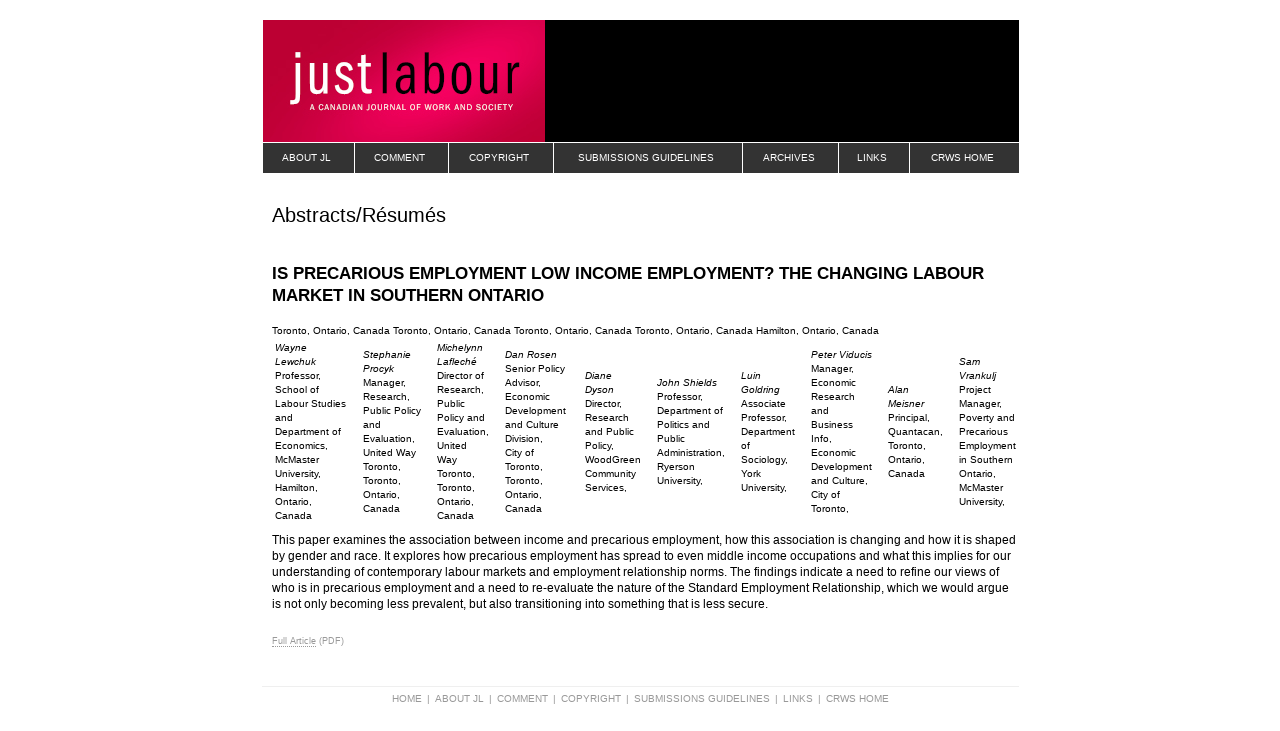

--- FILE ---
content_type: text/html; charset=utf-8
request_url: http://www.justlabour.yorku.ca/index.php?volume=22&page=lewchuk_et_al_ab
body_size: 2538
content:
<!DOCTYPE html PUBLIC "-//W3C//DTD XHTML 1.0 Transitional//EN" "http://www.w3.org/TR/xhtml1/DTD/xhtml1-transitional.dtd">
<html lang="en" xml:lang="en" xmlns="http://www.w3.org/1999/xhtml">
<head>
	<meta http-equiv="Content-Type" content="text/html; charset=utf-8" />
		<title>Just Labour &#8226; Volume 22 Abstract   &#8226; A Canadian Journal of Work and Society</title>
	<meta name="title" content="Volume 22 Abstract" />
	<!--<link rel="icon" href=""/>-->
	<meta name="keywords" content="" />
	<link type="text/css" rel="stylesheet" href="includes/css/gmenu.css" />
	<link type="text/css" rel="stylesheet" href="includes/css/base_styles.css" />
	<script type="text/javascript" language="javascript" src="/includes/js/gmenu.js"></script>
	<script src="/mint/?js" type="text/javascript"></script>
</head>
<body id="lewchuk_et_al_ab">
	<div id="wrapper">
		<div id="header"><h2 id="logo"><a href="./index.php?page=home"><span class="no-css">Just Labour &#8226;</span></a></h2>
<div id="banner" style="background-color:#cc0000;">
<!--<object classid="clsid:D27CDB6E-AE6D-11cf-96B8-444553540000" codebase="http://download.macromedia.com/pub/shockwave/cabs/flash/swflash.cab#version=6,0,0,0" width="474" height="122" id="randomImage">
<param name="movie" value="/flash/randomImage.swf" />
<param name="quality" value="high" />
<param name="wmode" value="transparent" />
<param name="bgcolor" value="#333333" />
<embed src="/flash/randomImage.swf" quality="high" wmode="transparent" bgcolor="#333333" pluginspage="http://www.macromedia.com/go/getflashplayer" type="application/x-shockwave-flash" width="474" height="122" name="randomImage"></embed></object>
-->
</div>
</div>
		<div id="nav-main">
			<h6 class="skip"><a href="#content">&gt;&gt; skip menu and get started...</a></h6>
			<script type="text/javascript">
var stop;
var stopsub;
var curmenu="";
var submenu="";
var menuwidth="";
var menuheight=30;
var menu = new Menu();
var direction = 'center';
menu.addItem('About&nbsp;JL','./index.php?page=about');
menu.addItem('Comment','./index.php?page=comment');
menu.addItem('Copyright','./index.php?page=copyright');
menu.addItem('Submissions&nbsp;Guidelines','./index.php?page=guidelines');
menu.addItem('Archives','http://www.justlabour.yorku.ca/index.htm');
	menu.addsubmenu();
	menu.addsubmenuitem('Volume&nbsp;21','./index.php?page=toc&amp;volume=21');
	menu.addsubmenuitem('Volume&nbsp;20','./index.php?page=toc&amp;volume=20');
	menu.addsubmenuitem('Volume&nbsp;19','./index.php?page=toc&amp;volume=19');
	menu.addsubmenuitem('Volume&nbsp;17','./index.php?page=toc&amp;volume=17');
	menu.addsubmenuitem('Volume&nbsp;16','./index.php?page=toc&amp;volume=16');
	menu.addsubmenuitem('Volume&nbsp;15','./index.php?page=toc&amp;volume=15');
	menu.addsubmenuitem('Volume&nbsp;14','./index.php?page=toc&amp;volume=14');
	menu.addsubmenuitem('Volume&nbsp;13','./index.php?page=toc&amp;volume=13');
	menu.addsubmenuitem('Volume&nbsp;12','./index.php?page=toc&amp;volume=12');
	menu.addsubmenuitem('Volume&nbsp;11','./index.php?page=toc&amp;volume=11');
	menu.addsubmenuitem('Volume&nbsp;10','./index.php?page=toc&amp;volume=10');
	menu.addsubmenuitem('Volume&nbsp;9','./index.php?page=toc&amp;volume=9');
	menu.addsubmenuitem('Volume&nbsp;8','./index.php?page=toc&amp;volume=8');
	menu.addsubmenuitem('Volume&nbsp;6&7','./index.php?page=toc&amp;volume=67');
	menu.addsubmenuitem('Volume&nbsp;5','./index.php?page=toc&amp;volume=5');
	menu.addsubmenuitem('Volume&nbsp;4','./index.php?page=toc&amp;volume=4');
	menu.addsubmenuitem('Volume&nbsp;3','./index.php?page=toc&amp;volume=3');
	menu.addsubmenuitem('Volume&nbsp;2','./index.php?page=toc&amp;volume=2');
	menu.addsubmenuitem('Volume&nbsp;1','./index.php?page=toc&amp;volume=1');
menu.addItem('Links','./index.php?page=links');
menu.addItem('CRWS&nbsp;Home','http://www.yorku.ca/crws/');
menu.showMenu();
</script>		</div>
		<div id="content"><hr class="clear" />
			<h2>Abstracts/R&eacute;sum&eacute;s</h2>
<h3><strong>IS PRECARIOUS EMPLOYMENT LOW INCOME EMPLOYMENT? THE CHANGING LABOUR MARKET IN SOUTHERN ONTARIO</strong></h3>

<table border="0">
<tr>
<td><em>Wayne Lewchuk</em><br />
Professor,<br />
School of Labour Studies and Department of Economics,<br />
McMaster University,<br />
Hamilton, Ontario, Canada</td>
<td></td>
<td></td>
<td></td>
<td><em>Stephanie Procyk</em><br />
Manager,<br />
Research, Public Policy and Evaluation,<br />
United Way Toronto,<br />
Toronto, Ontario, Canada</td>
<td></td>
<td></td>
<td></td>
<td><em>Michelynn Laflech&eacute;</em><br />
Director of Research,<br />
Public Policy and Evaluation,<br />
United Way Toronto,<br />
Toronto, Ontario, Canada</td>
<td></td>
<td></td>
<td></td>
<td><em>Dan Rosen</em><br />
Senior Policy Advisor,<br />
Economic Development and Culture Division,<br />
City of Toronto,<br />
Toronto, Ontario, Canada</td>
<td></td>
<td></td>
<td></td>
<td><em>Diane Dyson</em><br />
Director,<br />
Research and Public Policy,<br />
WoodGreen Community Services,</td>
Toronto, Ontario, Canada</td>
<td></td>
<td></td>
<td></td>
<td><em>John Shields</em><br />
Professor,<br />
Department of Politics and Public
Administration,<br />
Ryerson University,</td>
Toronto, Ontario, Canada</td>
<td></td>
<td></td>
<td></td>
<td><em>Luin Goldring</em><br />
Associate Professor,<br />
Department of Sociology,<br />
York University,</td>
Toronto, Ontario, Canada</td>
<td></td>
<td></td>
<td></td>
<td><em>Peter Viducis</em><br />
Manager, Economic Research and Business Info,<br />
Economic Development and Culture,<br />
City of Toronto,</td>
Toronto, Ontario, Canada</td>
<td></td>
<td></td>
<td></td>
<td><em>Alan Meisner</em><br />
Principal,<br />
Quantacan,<br />
Toronto, Ontario, Canada</td>
<td></td>
<td></td>
<td></td>
<td><em>Sam Vrankulj</em><br />
Project Manager,<br />
Poverty and Precarious Employment in Southern Ontario,<br />
McMaster University,</td>
Hamilton, Ontario, Canada</td>
</tr>
</table>

<p>This paper examines the association between income and precarious employment, how this association is changing and how it is shaped by gender and race. It explores how precarious employment has spread to even middle income occupations and what this implies for our understanding of contemporary labour markets and employment relationship norms. The findings indicate a need to refine our views of who is in precarious employment and a need to re-evaluate the nature of the Standard Employment Relationship, which we would argue is not only becoming less prevalent, but also transitioning into something that is less secure.</p>

<p><p class="links"><a href="volume22/pdfs/05_lewchuk_et_al_press.pdf" target="_blank">Full Article</a> (PDF)</p>
		</div>
		<div id="footer"><hr class="clear" /><a href="./index.php?page=home">Home</a> | 
<a href="./index.php?page=about">About JL</a> | 
<a href="./index.php?page=comment">Comment</a> | 
<a href="./index.php?page=copyright">Copyright</a> | 
<a href="./index.php?page=guidelines">Submissions Guidelines</a> | 
<a href="./index.php?page=links">Links</a> |
<a href="http://www.yorku.ca/crws/">CRWS Home</a></div>
	</div>
</body>
</html>


--- FILE ---
content_type: text/css
request_url: http://www.justlabour.yorku.ca/includes/css/gmenu.css
body_size: 611
content:
@charset "utf-8";
td a.gmenu
{
	display: block;
	text-decoration: none;
	background: #333333;
	color: white;
	font-family: verdana, Arial, Helvetica, sans-serif;
	font-size: 10px;
	padding: 8px 15px;
	/* line-height: 1.4em; */
	text-align: center;
	text-transform: uppercase;
	border-top: 1px solid #ffffff;
	border-right: 1px none #ffffff;
	border-bottom: 1px solid #ffffff;
	border-left: 1px solid #ffffff;
}

td a.gmenu:hover
{
	background: url(/images/butnBG2.gif) repeat-x 0 -2px;
	color: white;
	border-top: 1px solid #ffffff;
	border-right: 1px none #ffffff;
	border-bottom: 1px solid #ffffff;
	border-left: 1px solid #ffffff;
}

#comment #menu0000 a.gmenu
{
	background: #ffffff url(/images/butnBG2.gif);
	color: white;
	border-top: 1px solid #ffffff;
	border-right: 1px none #ffffff;
	border-bottom: 1px solid #ffffff;
	border-left: 1px solid #ffffff;
}

.submenu
{
	border: 1px solid #ffffff;	
} 

.submenu a
{
	display: block;
	width: 77px;
	text-decoration: none;
	background: silver;
	/* line-height: 1.6em; */
	color: black;
	font-family: verdana, Arial, Helvetica, sans-serif;
	font-size: 10px;
	padding: 3px 0px 3px 17px;
	border: 0px solid #ffffff;
}
.submenu a:hover
{
	background: #BC0033;
	color: white;
}

.level2menu a
{
	width: 100px;
	background: #666666;
	text-decoration: none;
	display: block;
	color: black;
}

.level2menu a:hover
{
	background: white;
	color: black;
}

.level2menu a:active
{
	background: silver;
	color: black;
}

.level2menu a:visited
{
	background: silver;
	color: black;
}

table.gmenu
{
	background: silver;
	color: black;
	position:relative;
	left: 0px;
	top: 0px;
	width: 100%;
}

td.gmenu
{
	background: silver;
	color: black;
}

td.gmenu:hover
{
	background: white;
	color: black;
}
/* td
{
	color: black;
	font-family: verdana, Arial, Helvetica, sans-serif;
	font-size: 12px;
}

.smallfont 
{
	font-family: Verdana, Arial, Helvetica, sans-serif;
	font-size: 10px;
	color: #999999;
}
.smallfont a
{
	text-decoration: none;
	color: #999999;
}

.smallfont a:hover
{
	color: #333333;
	text-decoration: underline;
}

.smallfont a:active
{

	color: #333333;
}

.smallfont a:visited
{

	color: #333333;
} */


--- FILE ---
content_type: text/css
request_url: http://www.justlabour.yorku.ca/includes/css/base_styles.css
body_size: 1529
content:
@charset "utf-8";
/* =========================================== */

/* H T M L */

	body 
		{ 
		font: 62.5%/140% Arial, Helvetica, sans-serif;
		margin: 20px 0px 20px;
		padding: 0;
		background-color: #fff;
		color: #000;
		}
	form,
	h1, h2, h3, h4, h5, h6 
		{ 
		margin: 0;
		padding: 0; 
		}
	/* h1 {
		font-size: 2.9em;
		}
	h2 {
		font-size: 2.2em;
		}
	h3 {
		font-size: 1.8em;
		}
	h4 {
		font-size: 1.5em;
		} */
	p 
		{ 
		margin: 0; 
		padding: 0; 
		}
	ul, ol 
		{ 
		margin: 0;
		padding: 0; 
		}
	label,
	.label {
		font-size: 1.0em;
		}
	img {
		border: none;
		}
	table, td {
		font-size: 1.0em;
		}

/* W R A P P E R */

	#wrapper 
		{ 
		position: relative;
		width: 757px; 
		margin: auto; 
		background-color: #fff;
		}
	
/* H E A D E R  L O G O */
	
	#header { 
		position: relative; 
		background-color: #000; 
		height: 122px; 
		color: #fff; 
		} 
	#header #logo { 
		float: left;
		}
	#header #logo a { 
		position: ; 
		background: url(/images/logo2.jpg) no-repeat; 
		width: 283px;
		height: 122px;
		display: block;
		} 
	#header #banner { 
		float: left;
		}
			
/* N A V  M A I N */
 
	#nav-main { 
		clear: both;
		}
	
/* C O N T E N T */

	#content { 
		font: 100%/140% Verdana, Arial, Helvetica, sans-serif;
		margin: 0px;
		background-color: #fff; 
		padding: 10px 0px 30px 10px; 
		min-height: 300px;
		_height: 300px;
		}
	 #content h1 { 
		font-size: 3.3em; 
		margin: 0; 
		line-height: normal; 
		padding: .0em 0 .25em;   
		}
	 #content .title { 
		/* margin: 0;  */
		padding: 0em 0 1em;   
		text-transform: ;
		}
	 #content .subtitle { 
		margin: 0; 
		padding: .0em 0 .25em;   
		}
		
	 #content h2 { 
		font-size: 2.0em;
		margin: 0em 0 0 ; 
		line-height: 110%; 
		padding: 1em 0 1em;  
		font-weight: normal;
		text-transform: capitalize;
		}
	 #content h3 { 
		font-size: 1.7em;
		margin: 1em 0 0 ; 
		padding: 0 0 1em;     
		font-weight: normal;
		line-height: 130%; 
		text-transform: capitalize;
		}
	 #content h4 { 
		font-size: 1.3em;
		line-height: 130%; 
		margin: 1em 0 1em ; 
		padding: 0 0 .25em;  
		}
	 #content h5 { 
		font-size: 1.2em; 
		margin: 0; 
		padding: .5em 0 .0em;
		}
	 #content p { 
	  font-size: 1.2em; 
		line-height: 140%; 
		margin: 0; 
	/* 	max-width: 40em; 
		_width: 40em; */
		padding: .5em 0 .5em; 
		}	 
	 #content .links { 
	  font-size: 0.9em; 
		color: #999; 
		}	
	#content ul { 
		margin: 0 0 0 2em;
		}
	#content li { 
	  font-size: 1.1em; 
		line-height: 130%; 
		margin: 0; 
		padding: 0 0 1em; 
		}	
		
	#content a:link,
	#content a:visited,
	#footer a:link,
	#footer a:visited { 
		color: #999; 
		text-decoration: none; 
		border-bottom: 1px dotted; 
		}
	#content a:hover,
	#content a:active,
	#footer a:hover,
	#footer a:active { 
		color: #000; 
		text-decoration: none; 
		border-bottom: 1px solid; 
		}
		
	#content .section {
		padding: 0px 0px 0px 10px;
		position: relative;
		width: 60%;
		}	
	#content .section .title { 
		margin: 0px 0px 0px 10px;
		padding: 0em 0 .25em;   
		}			
	#content .section .heading {
		margin: 0px 0px 0px;
		padding: 0px 10px;
		line-height: 1.7em;
		background: url(/images/bgFade.gif) repeat-y;   
		text-transform: uppercase;
		}			
	#content .section .intro {
		font-size: 1.5em;
		line-height: 1.3em;
		}		
	#content .section ul { 
		margin: 1em 0em 2em 12px;
		}			
	#content .section ol { 
		margin: 0em 0em 2em 24px;
		}			
	#content .section ol li { 
	  font-size: 1.0em; 
		line-height: 130%; 
		margin: 0; 
		padding: 0 0 0em; 		
		}		
	#content .section ul li { 
		margin: 0em 2em 0em 0em;
		background: url(/images/bullet.gif) no-repeat left 1em;
		padding-left: 10px;
		list-style: none;
		}	
		
				
	#content .side-block {
		width: 250px;
		border: 1px #EFEFEF solid;
		border-bottom-width: 10px;
		font-size: .9em;
		}							
	#content .side-block .head {
		text-align: ; 
		margin: 0;
		padding: .25em; 
		background-color: #999; 
		color: #fff;
		/* line-height: 1.3em; */
		font-size: 1.3em;
		font-weight: bold;
		}	
	#content .side-block .heading {
		margin: 0px 0px 5px;
		text-align: ; 
		padding: 0px 10px;
		line-height: 1.8em;
		font-size: 1.2em;
		font-weight: ;
		background: url(/images/bgFade.gif) repeat-y;   
		text-transform: uppercase;
		}		
	#content .side-block ul { 
		margin: 0;
		padding: 0;
		}			
	#content .side-block li { 
		margin: 0;
		padding: 15px 10px 20px 10px;
		border-bottom: 1px #EFEFEF solid;
		background-image: none;
		list-style:none;
		}					
	#content .side-block p { 
		margin: 0;
		padding-left: 10px;
		padding-right: 10px;
		padding-top: 0px;
		padding-bottom: 10px;
		}				
	#content .side-block h5 { 
		
		padding-left: 10px;
		padding-right: 10px;
		}			
				
	#content .book-reviews li { 
		margin: 0;
		padding: 5px 0px 10px 0px;
		border-bottom: 1px #EFEFEF solid;
		background-image: none;
		list-style:none;
		font-size: 1.1em;
		}					
	#content .book-reviews p { 
		}						
	#content .book-reviews em { 
		font-size: .9em;
		}			
		

/* F O O T E R */

	#footer { 
		padding: 5px 0;
		margin: 5px 0 0;
		text-align: center; 
		font-size: 1em;
		text-transform: uppercase;
		border-top: 1px #EFEFEF solid;	
		clear: both;
		color: #999;
		}
	#footer a { 
		margin: 0 2px;
		}
	#footer a:link,
	#footer a:visited { 
		border: none;
		}

/* Utilities */

	.clear { clear: both; }
	hr.clear { display: none; }
	.float-left { float: left; }
	.float-right { float: right; }
			
	/* DISPLAYED WHEN NO CSS */

	.skip,
	.no-css
		{ display: none; }


--- FILE ---
content_type: text/javascript
request_url: http://www.justlabour.yorku.ca/mint/?js
body_size: 1646
content:
var Mint = new Object();
Mint.save = function() 
{
	var now		= new Date();
	var debug	= false; // this is set by php 
	if (window.location.hash == '#Mint:Debug') { debug = true; };
	var path	= 'http:///?record' + ((debug)?'&debug&errors':'') + '&key=4d77634a43535851523034387a6c5836306b31394b363731';
	
	// Loop through the different plug-ins to assemble the query string
	for (var developer in this) 
	{
		for (var plugin in this[developer]) 
		{
			if (this[developer][plugin] && this[developer][plugin].onsave) 
			{
				path += this[developer][plugin].onsave();
			};
		};
	};
	// Slap the current time on there to prevent caching on subsequent page views in a few browsers
	path += '&'+now.getTime();
	
	// Redirect to the debug page
	if (debug) { window.location.href = path; return; };
	
	if (document.write) { document.write('<img src="'+path+'" alt="" style="position: absolute; left: -9999px;" onload="this.parentNode.removeChild(this);" />'); }
	else
	{
		// Record this visit; uses XMLHttpRequest to play nice with pages served as application/xhtml+xml
		// Causes a security issue when served from a sub or other domain
		var data = false;
		/*@cc_on @*/
		/*@if (@_jscript_version >= 5)
		try { data = new ActiveXObject("Msxml2.XMLHTTP"); } 
		catch (e) { try { data = new ActiveXObject("Microsoft.XMLHTTP"); } catch (E) { data = false; } }
		@end @*/
		if (!data && typeof XMLHttpRequest!='undefined') { data = new XMLHttpRequest(); }
		if (data) { data.open("GET", path, true); data.send(null); }
	};
};
// Could not connect to the databaseMint.save();

--- FILE ---
content_type: application/x-javascript
request_url: http://www.justlabour.yorku.ca/includes/js/gmenu.js
body_size: 1400
content:
function findposx(s,level)
{
	if (level == 0)
	{
		var cnt = 2;
		var idx = 0;
	}
	else
	{
		var cnt = 2;
		var idx = 0;
	}
	var curLeft = 0;
	if (s.offsetParent)
	{
		while (s.offsetParent && (idx < cnt))
		{
		
			curLeft += s.offsetLeft;
			s = s.offsetParent;
			idx+=1;
		}
	}	
	else if (s.x) { curLeft += s.x; }
	return curLeft;	
}

function findposy(s,level)
{
	if (level == 0)
	{
		var cnt = 2;
		var idx = 0;
	}
	else
	{
		var cnt = 2;
		var idx = 0;
	}
	var curTop = 0;
	if (s.offsetParent)
	{
		while (s.offsetParent && (idx < cnt))
		{
			curTop += s.offsetTop;
			s = s.offsetParent;
			idx +=1;
		}
	}
	else if (s.x) { curTop += s.x; }
	return curTop;	
}

function setmenus(s)
{
	curmenu = s;
}

function setsubmenus(s)
{
	submenu = s;
	var x = submenu.substring(0,3)
	x = x + '0';
	curmenu = x;
}

function expand(s)
{
	curmenu = s.id;
	var x = s.id;
	var count = parseInt(x,10);
	count += 100;
	if (count < 1000)
	{
		x = '0' + count;
	}
	else
	{
		x = count;
	}
	var td = document.getElementById(x);
	var posx = findposx(s,0);
	var posy = findposy(s,0) + menuheight;

	if (td != null)
	{ 
		td.style.left = "" + posx + "px";
		td.style.top = "" + posy + "px";
		td.style.display = 'block';
	}
}

function checkpos(s)
{
	stop = window.setTimeout("collapse('"+s+"')",005);
}

function checksubpos(s)
{
	stopsub = window.setTimeout("collapsesub('"+s+"')",005);
}

function collapsesub(s)
{
	if (s.substring(0,3) != submenu.substring(0,3))
	{
		var td = document.getElementById(s);
		if (td != null)
		{ 
			var x = s;
			var count = parseInt(x,10);
			count += 1;
			if (count < 1000)
			{
				x = '0' + count;
			}
			else
			{
				x = count;
			}
			td = document.getElementById(x);
			if (td != null)
			{
				td.style.display = 'none';
			}
		}
	}
	if (s.substring(0,1) != curmenu.substring(0,1))
	{
		var td = document.getElementById(s);
		if (td != null)
		{ 
			var x = s;
			var y = x.substring(0,2);
			y = y + '00';
			td = document.getElementById(y);
			if (td != null)
			{
				td.style.display = 'none';
			}		
		}
	}
}

function collapse(s)
{	
	if (s.substring(0,1) != curmenu.substring(0,1))
	{			
		var td = document.getElementById(s);
		if (td != null)
		{ 
			var x = s;
			var count = parseInt(x,10);
			count += 100;
			if (count < 1000)
			{
				x = '0' + count;
			}
			else
			{
				x = count;
			}
			td = document.getElementById(x);
			if (td != null)
				{ td.style.display = 'none';}		
		}
	}
}

function expandsub(s)
{
	submenu = s.id;
	var x = s.id;
	var count = parseInt(x,10);
	count += 1;
	if (count < 1000)	{
		x = '0' + count;
	}
	else
	{
		x = count;
	}
	var td = document.getElementById(x);
	if (direction == 'right')
	{	
		var posx = findposx(s,1) + menuwidth;
	}
	else
	{
		var posx = findposx(s,1) - menuwidth;
	}
	var posy = findposy(s,1);
	if (td != null)
	{ 
		td.style.left = "" + posx + "px";
		td.style.top = "" + posy + "px";
		td.style.display = 'block';
	}
}

function Menu()
{
	this.addItem = addItem;
	this.addsubmenu = addsubmenu;
	this.addsubmenuitem = addsubmenuitem;
	this.addlevel2menu = addlevel2menu;
	this.addlevel2menuitem = addlevel2menuitem;

	this.showMenu = showMenu;
	thousands = 0;
	hundreds = 0;
	tens = 0;
	digits = 0;
	
	htmlstr="";
	htmlstr += "<!--GMENU Version 2.1-->";
	htmlstr += "<table cellpadding=0 cellspacing=0 border=0 class='gmenu'><tr><!--GMENUITEMS--></tr></table><!--SUBMENU-->";
	htmlstr += "<!--End of Gmenu-->";
}

function addItem(menuname,lnk)
{
	var id = "";
	hundreds = 0;
	tens = 0;
	digits = 0;

	id = "" + thousands + hundreds + tens + digits + "";
	menustr = "";
	menustr+= "<td class=\"gmenu\" width=\""+menuwidth+"\" id=\""+id+"\" onmouseover=\"expand(this)\" onmouseout=\"setmenus('');checkpos('"+id+"')\"><a href='"+lnk+"' class=\"gmenu\">"+menuname+"&nbsp;</a></td>";
	menustr+="<!--GMENUITEMS-->";
	htmlstr = htmlstr.replace("<!--GMENUITEMS-->",menustr);
	thousands+=1;
}

function addsubmenu()
{
	var id = "";
	hundreds = hundreds + 1;
	currentthousands = thousands - 1;
	htmlstr = htmlstr.replace("<!--SUBMENUITEMS-->",'');	
	id = "" + currentthousands + hundreds + tens + digits + "";
	pid = "" + currentthousands + "000";
	menustr = "";
	menustr+="<div id=\""+id+"\" class=\"submenu\" style=\"position:absolute;left:0;top0px;display:none;z-index:10\" onmouseover=\"setmenus('"+id+"')\" onmouseout=\"setmenus('');checkpos('"+pid+"')\"><!--SUBMENUITEMS--></div>";
	menustr+="<!--SUBMENU-->";
	htmlstr = htmlstr.replace("<!--SUBMENU-->",menustr);	
}

function addsubmenuitem(name,lnk)
{
	var id = "";
	tens = tens + 1;
	digits = 0;
	currentthousands = thousands - 1;
	id = "" + currentthousands + hundreds + tens + digits + "";
	menustr = "";
	menustr+="<a id=\""+id+"\" href=\""+lnk+"\" onmouseover=\"setsubmenus('"+id+"');expandsub(this)\" onmouseout=\"setsubmenus('');checksubpos('"+id+"')\">"+name+"&nbsp;</a>";
	menustr+="<!--SUBMENUITEMS-->";
	htmlstr = htmlstr.replace("<!--SUBMENUITEMS-->",menustr);
}

function addlevel2menu()
{
	var id = "";
	currentthousands = thousands - 1;
	digits+=1;
	htmlstr = htmlstr.replace("<!--LEVEL2ITEMS-->",'');	
	id = "" + currentthousands + hundreds + tens + digits + "";
	pid = "" + currentthousands + hundreds + tens + "0";
	menustr = "";
	menustr+="<div id=\""+id+"\" class=\"level2menu\" style=\"position:absolute;display:none;z-index:10\" onmouseover=\"setsubmenus('"+id+"')\" onmouseout=\"setsubmenus('');checksubpos('"+pid+"')\"><!--LEVEL2ITEMS--></div>";
	menustr+="<!--SUBMENU-->";
	htmlstr = htmlstr.replace("<!--SUBMENU-->",menustr);	
}

function addlevel2menuitem(name,lnk)
{
	menustr = "";
	menustr+="<a href='"+lnk+"'>"+name+"</a>";
	menustr+="<!--LEVEL2ITEMS-->";

	htmlstr = htmlstr.replace("<!--LEVEL2ITEMS-->",menustr);
}

function showMenu()
{
//	alert(htmlstr);
	document.writeln(htmlstr);
}
